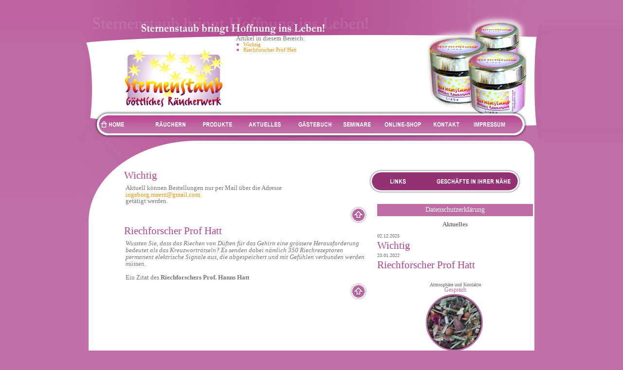

--- FILE ---
content_type: text/html; charset=UTF8
request_url: https://sternenstaubversand.de/?nav=4
body_size: 3230
content:
<!DOCTYPE HTML PUBLIC "-//W3C//DTD HTML 4.0 Transitional//EN">

<html>
<head>
	<title>Sternenstaub Versand</title>
<meta name="description" content="Homepage von Sternenstaubversand, Göttliches Räucherwerk">
<meta name="keywords" content="Räucherwerk,Pflanzenduft,Duft,Herz der Pflanzen,Engel,Elfen">
<meta http-equiv="content-type" content="text/html; charset=ISO-8859-1">
<meta http-equiv="content-language" content="de"> 
<meta http-equiv="expires" content="0">
<meta name="robots" content="INDEX,FOLLOW">
<meta name="author" content="Sternenstaub Versand">
<meta name="publisher" content="www.sternenstaubversand.de">
<meta name="copyright" content="www.sternenstaubversand.de">
<meta name="page-topic" content="">
</head>
<SCRIPT TYPE="text/javascript">
<!--

function changeImages() {
	if (document.images) {
		for (var i=0; i<changeImages.arguments.length; i+=2) {
			document[changeImages.arguments[i]].src = changeImages.arguments[i+1];
		}
	}
}

// -->
</SCRIPT>
<style type="text/css">
img{border-width:0px}
p{
margin-left: 0px;
margin-right: 0px;
margin-top: 0px;
margin-bottom: 0px;
}
a {
text-decoration: none;
}
td {
	font-family:x-small Georgia,Serif,arial,helvetica,sans-serif;
	font-size : 11px;
	color: 303030;
	}
.bildtext {
font-family: Verdana;
color: 000000;
font-size: 1.1em;
line-height: 1.1em;
text-align: left;
text-decoration: none;
font-weight: normal;
font-variant: normal;
text-transform: none;
	}
.menu {
font-family: Arial;
color: 0B91B1;
font-size: 1.1em;
line-height: 1.1em;
text-align: left;
text-decoration: none;
font-weight: bold;
font-variant: normal;
text-transform: uppercase;
	}
.menu:hover {
font-family: Arial;
color: 04B9E4;
font-size: 1.1em;
line-height: 1.1em;
text-align: left;
text-decoration: none;
font-weight: bold;
font-variant: normal;
text-transform: uppercase;
	}
.hidden {
	display: none;
	}
.ueber {
	font-family: x-small Georgia,Serif;
color: B7428E;
font-size: 1.9em;
line-height: 1.5em;
text-align: left;
text-decoration: none;
font-weight: normal;
font-variant: normal;
text-transform: none;
	}
.ueberklein {
	font-family: Verdana;
color: C16FA8;
font-size: 1.1em;
line-height: 1.1em;
text-align: left;
text-decoration: none;
font-weight: normal;
font-variant: normal;
text-transform: none;
	}
.ueberkleinr {
	font-family: Verdana;
color: C16FA8;
font-size: 1.1em;
line-height: 1.1em;
text-align: left;
text-decoration: none;
font-weight: normal;
font-variant: normal;
text-transform: none;
	}
.datum {
	font-family: Verdana;
color: 6A6A6A;
font-size: 0.9em;
line-height: 1em;
text-align: left;
text-decoration: none;
font-weight: normal;
font-variant: normal;
text-transform: none;
	}
.text {
	font-family: Verdana;
color: 767676;
font-size: 1.2em;
line-height: 1.1em;
text-align: left;
text-decoration: none;
font-weight: normal;
font-variant: normal;
text-transform: none;
	}
.hervorheben {
	font-family: Verdana;
color: FFFFFF;
font-size: 1.1em;
line-height: 1.2em;
text-align: left;
background-color: C16FA8;
text-decoration: none;
font-weight: normal;
font-variant: normal;
text-transform: none;
	padding:2px;
	}	
.link {
font-family: Verdana;
color: F79508;
font-size: 1em;
line-height: 1em;
text-align: left;
text-decoration: none;
font-weight: normal;
font-variant: normal;
text-transform: none;
	}
.link:hover {
font-family: Verdana;
color: D4351D;
font-size: 1em;
line-height: 1em;
text-align: left;
text-decoration: none;
font-weight: normal;
font-variant: normal;
text-transform: none;
}
	.anzahl {
			background-color : #D6D6D6;
			padding: 2px;
			color: 000000;
			border-bottom : 1px solid #C16DA8;
			border-top : 1px solid #C16DA8;
			border-right : 1px solid #C16DA8;
			border-left : 1px solid #C16DA8;
			font-family:tahoma;
			font-size:11px;
			width:25px;
			height:20px;
		}
		.plz {
			background-color : #D6D6D6;
			padding: 2px;
			color: 000000;
			border-bottom : 1px solid #C16DA8;
			border-top : 1px solid #C16DA8;
			border-right : 1px solid #C16DA8;
			border-left : 1px solid #C16DA8;
			font-family:tahoma;
			font-size:11px;
			width:38px;
			height:20px;
		}
			.textfeld {
			background-color : #D6D6D6;
			padding: 2px;
			color: 000000;
			border-bottom : 1px solid #C16DA8;
			border-top : 1px solid #C16DA8;
			border-right : 1px solid #C16DA8;
			border-left : 1px solid #C16DA8;
			font-family:tahoma;
			font-size:11px;
			width:150px;
			height:20px;
		}
			.textfeldtext {
			background-color : #D6D6D6;
			color: 000000;
			padding: 2px;
			border-bottom : 1px solid #C16DA8;
			border-top : 1px solid #C16DA8;
			border-right : 1px solid #C16DA8;
			border-left : 1px solid #C16DA8;
			font-family:tahoma;
			font-size:11px;
			width:200px;
			height:120px;
		}
			.textfeldlang {
			background-color : E4EEFF;
			color: 000000;
			border-bottom : 1px solid #8E8E8E;
			border-top : 1px solid #8E8E8E;
			border-right : 1px solid #8E8E8E;
			border-left : 1px solid #8E8E8E;
			font-family:tahoma;
			font-size:10px;
			width:388px;
			height:16px;
		}
		.dropcontainer{
			position:relative;
	}
	.tabelle {
			background:#E3E3E3;
			border-left:0px solid #E27E07;
			border-right:0px solid #E27E07;
			border-bottom:0px solid #E27E07;
			border-top:0px solid #E27E07;
			padding:2px;
			margin:0;
			}
.kopf {
			background:#C16FA8;
			border:0px solid #E27E07;
			padding:2px;
			margin:0;
			color: #ffffff;
			}
.tabellekopf {
			font-family: Verdana;
color: 767676;
font-size: 1.2em;
line-height: 1.1em;
text-align: left;
text-decoration: none;
font-weight: normal;
font-variant: normal;
text-transform: none;
			color: #ffffff;
			}
			.wieweg{
				display:none;
			}
</style> <link rel="stylesheet" type="text/css" href="style_kalender.css">
<body bgcolor="#C16FA8" leftmargin="0" topmargin="0" marginwidth="0" style="height:100.05%;margin:0px;position: absolute; bottom: 0; top:0;right:0;left:0;">
<a name="home"></a>
<table width="100%" height="100%" cellspacing="0" cellpadding="0" border="0">
<tr>
	<td background="back.jpg" style="background-repeat:no-repeat;">&nbsp;</td>
	<td width="950">
	
<table width="100%" height="100%" cellspacing="0" cellpadding="0" border="0">
<tr>
	<td height="228" background="o1.jpg">
	
<table width="100%" height="100%" cellspacing="0" cellpadding="0" border="0">
<tr>
	<td width="320">&nbsp;</td>
	<td valign="top"><br>	<br><br>
	<br>
	<br>
	<br>
	<p class="text">
Artikel in diesem Bereich:
</p>
<table width="100%" cellspacing="0" cellpadding="0" border="0">
<tr>
	<td width="15"><img src="punkt.gif" alt="" width="7" height="7" border="0"></td>
	<td><a href="#308" class="link">Wichtig<br></a></td>
</tr>

<tr>
	<td width="15"><img src="punkt.gif" alt="" width="7" height="7" border="0"></td>
	<td><a href="#301" class="link">Riechforscher Prof Hatt<br></a></td>
</tr>

</table>
<br></td>
	<td></td>
</tr>
</table>
	
	</td>
</tr>
<tr>
	<td height="57">
	
<TABLE WIDTH=950 BORDER=0 CELLPADDING=0 CELLSPACING=0>
	<TR>
		<TD>
			<A HREF="?nav=1"
				ONMOUSEOVER="changeImages('stern_11', 'bilder/stern_11-over.jpg'); return true;"
				ONMOUSEOUT="changeImages('stern_11', 'bilder/stern_11.jpg'); return true;">
				<IMG NAME="stern_11" SRC="bilder/stern_11.jpg" WIDTH=92 HEIGHT=57 BORDER=0 ALT=""></A></TD>
		<TD>
			<IMG SRC="bilder/stern_12.jpg" WIDTH=45 HEIGHT=57 ALT=""></TD>
		<TD>
			<A HREF="?nav=2"
				ONMOUSEOVER="changeImages('stern_13', 'bilder/stern_13-over.jpg'); return true;"
				ONMOUSEOUT="changeImages('stern_13', 'bilder/stern_13.jpg'); return true;">
				<IMG NAME="stern_13" SRC="bilder/stern_13.jpg" WIDTH=97 HEIGHT=57 BORDER=0 ALT=""></A></TD>
		<TD>
			<A HREF="?nav=3"
				ONMOUSEOVER="changeImages('stern_14', 'bilder/stern_14-over.jpg'); return true;"
				ONMOUSEOUT="changeImages('stern_14', 'bilder/stern_14.jpg'); return true;">
				<IMG NAME="stern_14" SRC="bilder/stern_14.jpg" WIDTH=91 HEIGHT=57 BORDER=0 ALT=""></A></TD>
		<TD>
			<A HREF="?nav=4"
				ONMOUSEOVER="changeImages('stern_15', 'bilder/stern_15-over.jpg'); return true;"
				ONMOUSEOUT="changeImages('stern_15', 'bilder/stern_15.jpg'); return true;">
				<IMG NAME="stern_15" SRC="bilder/stern_15.jpg" WIDTH=111 HEIGHT=57 BORDER=0 ALT=""></A></TD>
		<TD>
			<A HREF="?nav=5"
				ONMOUSEOVER="changeImages('stern_16', 'bilder/stern_16-over.jpg'); return true;"
				ONMOUSEOUT="changeImages('stern_16', 'bilder/stern_16.jpg'); return true;">
				<IMG NAME="stern_16" SRC="bilder/stern_16.jpg" WIDTH=92 HEIGHT=57 BORDER=0 ALT=""></A></TD>
		<TD>
			<A HREF="?nav=6"
				ONMOUSEOVER="changeImages('stern_17', 'bilder/stern_17-over.jpg'); return true;"
				ONMOUSEOUT="changeImages('stern_17', 'bilder/stern_17.jpg'); return true;">
				<IMG NAME="stern_17" SRC="bilder/stern_17.jpg" WIDTH=83 HEIGHT=57 BORDER=0 ALT=""></A></TD>
		<TD>
			<A HREF="?nav=7&showshop=1"
				ONMOUSEOVER="changeImages('stern_18', 'bilder/stern_18-over.jpg'); return true;"
				ONMOUSEOUT="changeImages('stern_18', 'bilder/stern_18.jpg'); return true;">
				<IMG NAME="stern_18" SRC="bilder/stern_18.jpg" WIDTH=100 HEIGHT=57 BORDER=0 ALT=""></A></TD>
		<TD>
			<A HREF="?nav=8"
				ONMOUSEOVER="changeImages('stern_19', 'bilder/stern_19-over.jpg'); return true;"
				ONMOUSEOUT="changeImages('stern_19', 'bilder/stern_19.jpg'); return true;">
				<IMG NAME="stern_19" SRC="bilder/stern_19.jpg" WIDTH=81 HEIGHT=57 BORDER=0 ALT=""></A></TD>
		<TD>
			<A HREF="?nav=9"
				ONMOUSEOVER="changeImages('stern_20', 'bilder/stern_20-over.jpg'); return true;"
				ONMOUSEOUT="changeImages('stern_20', 'bilder/stern_20.jpg'); return true;">
				<IMG NAME="stern_20" SRC="bilder/stern_20.jpg" WIDTH=158 HEIGHT=57 BORDER=0 ALT=""></A></TD>
	</TR>
</TABLE>
	
	</td>
</tr>
<tr>
	<td background="back3.jpg">
	
	
<table width="100%" height="100%" cellspacing="0" cellpadding="0" border="0">
<tr>
	<td valign="top" background="o2.jpg" style="background-repeat:no-repeat;">
	
<table width="100%" height="100%" cellspacing="0" cellpadding="0" border="0">
<tr>
	<td width="90">&nbsp;</td>
	<td width="500" valign="top">
<br><br><br><br><br>

	


<table width="100%" cellspacing="0" cellpadding="0" border="0">
<tr>
	<td><a name="308"><font class="ueber">Wichtig</font></a></td>
</tr>
</table>


<table width="100%">
<tr><td>





<p class="text">Aktuell können Bestellungen nur per Mail über die Adresse<br />
<b><a href="mailto:ingeborg.maerz@gmail.com" class="link">ingeborg.maerz@gmail.com</a></b><br />
getätigt werden.<br></p>



</td></tr></table>
<table width="100%" cellspacing="0" cellpadding="0" border="0">
<tr>
	<td align="right"><a href="#home"><img src="top.jpg" alt="" width="37" height="36" border="0"></a></td>
</tr>
</table>


<table width="100%" cellspacing="0" cellpadding="0" border="0">
<tr>
	<td><a name="301"><font class="ueber">Riechforscher Prof Hatt</font></a></td>
</tr>
</table>


<table width="100%">
<tr><td>





<p class="text"><i>Wussten Sie, dass das Riechen von Düften für das Gehirn eine grössere Herausforderung bedeutet als das Kreuzworträtseln? Es senden dabei nämlich 350 Riechrezeptoren permanent elektrische Signale aus, die abgespeichert und mit Gefühlen verbunden werden müssen.</i><br />
<br />
Ein Zitat des <b>Riechforschers Prof. Hanns Hatt</b><br></p>



</td></tr></table>
<table width="100%" cellspacing="0" cellpadding="0" border="0">
<tr>
	<td align="right"><a href="#home"><img src="top.jpg" alt="" width="37" height="36" border="0"></a></td>
</tr>
</table>



	</td>
	<td valign="top">
	<br><br><br><br><br>
	<!-- <div align="center"><font class="text"><strong>Neu im Shop</strong></font></div><br> -->
	<a href="?nav=11" class="link"><img src="bilder/r1.jpg" alt="" width="132" height="54" border="0"></a><a href="?nav=12" class="link"><img src="bilder/r2.jpg" alt="" width="186" height="54" border="0"></a><br>
	<div style="padding:20px;">
    
    <div style="text-align:center;background-color:#bf6ca7;padding:0.4em;margin-bottom:10px;"><a href="?nav=13" style="font-size:14px;color:#fff;">Datenschutzerkl&auml;rung</a></div>
    
	<div align="center"><font class="text"><strong>Aktuelles</strong></font></div><br>
	<a href="?nav=4"><font class="datum">02.12.2025</font><br><font class="ueber">Wichtig</font></a><br><a href="?nav=4"><font class="datum">23.01.2022</font><br><font class="ueber">Riechforscher Prof Hatt</font></a><br>	</div>
	
	
<table width="100%" cellspacing="0" cellpadding="0" border="0">
<tr>
<td width="33%" align="center" valign="middle">
<a href="?nav=7&showprodukt=133">
<font class="datum">Atmosphäre und Kontakte</font><br>
<font class="ueberklein">Gespräch </font><br>
<img src="./bilder/use/gespraech0.jpg" alt="" border="0"><br>
</a>
<table width="100%" cellspacing="0" cellpadding="0" border="0">
<tr>
	<td height="3"></td>
</tr>
</table>
<font class="menu">30 ml - 9.60&euro;</font><br>
</td>
</tr>
</table>
<table width="100%" cellspacing="0" cellpadding="0" border="0">
<tr>
	<td height="8"></td>
</tr>
</table>
<table width="100%" cellspacing="0" cellpadding="0" border="0">
<tr>
<td width="33%" align="center" valign="middle">
<a href="?nav=7&showprodukt=297">
<font class="datum">Nachfülltütchen</font><br>
<font class="ueberklein">Tütchen 30 ml</font><br>
<img src="./bilder/use/Nachfllbeutel1.jpg" alt="" border="0"><br>
</a>
<table width="100%" cellspacing="0" cellpadding="0" border="0">
<tr>
	<td height="3"></td>
</tr>
</table>
<font class="menu">1 - 7.20&euro;</font><br>
</td>
</tr>
</table>
<table width="100%" cellspacing="0" cellpadding="0" border="0">
<tr>
	<td height="8"></td>
</tr>
</table>
<table width="100%" cellspacing="0" cellpadding="0" border="0">
<tr>
<td width="33%" align="center" valign="middle">
<a href="?nav=7&showprodukt=137">
<font class="datum">Reinigung</font><br>
<font class="ueberklein">Pachamama </font><br>
<img src="./bilder/use/pachamama0.jpg" alt="" border="0"><br>
</a>
<table width="100%" cellspacing="0" cellpadding="0" border="0">
<tr>
	<td height="3"></td>
</tr>
</table>
<font class="menu">30 ml - 9.60&euro;</font><br>
</td>
</tr>
</table>
<table width="100%" cellspacing="0" cellpadding="0" border="0">
<tr>
	<td height="8"></td>
</tr>
</table>

	</td>
</tr>
</table>

	</td>
</tr>
</table>

	
	</td>
</tr>
<tr>
	<td height="217" background="u1.jpg">
<table width="100%" height="100%" cellspacing="0" cellpadding="0" border="0">
<tr>
	<td width="32"></td>
	<td><table width="100%" height="100%" cellspacing="0" cellpadding="0" border="0">
<tr>
<td width="33%" align="center" valign="middle">
<a href="?nav=7&showprodukt=303">
<font class="datum">Stövchen und Zubehör</font><br>
<font class="ueberklein">Räucherschale und Winterzauber</font><br>
<img src="./bilder/use/Winterzauber1Kopie1.jpg" alt="" border="0"><br>
</a>
<table width="100%" cellspacing="0" cellpadding="0" border="0">
<tr>
	<td height="3"></td>
</tr>
</table>
<font class="menu">1 - 15.00&euro;</font><br>

</td>
<td width="33%" align="center" valign="middle">
<a href="?nav=7&showprodukt=273">
<font class="datum">Stövchen und Zubehör</font><br>
<font class="ueberklein">Räucherkelch blau</font><br>
<img src="./bilder/use/Bildfolgtnoch222.jpg" alt="" border="0"><br>
</a>
<table width="100%" cellspacing="0" cellpadding="0" border="0">
<tr>
	<td height="3"></td>
</tr>
</table>
<font class="menu">1 - 18.30&euro;</font><br>

</td>
<td width="33%" align="center" valign="middle">
<a href="?nav=7&showprodukt=123">
<font class="datum">Entfaltung und Wachstum</font><br>
<font class="ueberklein">Klarheit </font><br>
<img src="./bilder/use/klarheit0.jpg" alt="" border="0"><br>
</a>
<table width="100%" cellspacing="0" cellpadding="0" border="0">
<tr>
	<td height="3"></td>
</tr>
</table>
<font class="menu">30 ml - 9.60&euro;</font><br>

</td>
</tr>
</table>
</td>
	<td width="250"></td>
</tr>
<tr colspan="3" height="50"></tr>
</table>

	
	</td>
</tr>
</table>

	
	</td>
	<td background="back2.jpg" style="background-repeat:no-repeat;">&nbsp;</td>
</tr>
</table>


</body>

--- FILE ---
content_type: text/css
request_url: https://sternenstaubversand.de/style_kalender.css
body_size: 486
content:
.kalender {
	color: #000000;
	font-family:tahoma;
	font-size:11px;
	border: 0px;
	margin:0;
}
.kalender_ueber {
	background-color : #FF9D00;
	color: #FFFFFF;
	border: 0px;
	padding: 0px;
	font-family:tahoma;
	font-size:11px;
	width:32px;
	height:18px;
	text-align:center;
}
.kalender_belegt {
	background-color : #F70000;
	color: #FFFFFF;
	padding: 0px;
	border: 0px;
	font-family:tahoma;
	font-size:11px;
	width:32px;
	height:18px;
	text-align:center;
}
.kalender_normal {
	background-color : #FFF096;
	color: #D68304;
	padding: 0px;
	border: 0px;
	font-family:tahoma;
	font-size:11px;
	width:32px;
	height:18px;
	text-align:center;
}
.kalender_normal_link {
	color: #FFFFFF;
	padding: 0px;
	border: 0px;
	font-family:tahoma;
	font-size:11px;
	width:32px;
	height:18px;
	text-align:center;
	text-decoration: none;
}
.kalender_we {
	background-color : #FFECAD;
	color: #895301;
	padding: 0px;
	border: 0px;
	font-family:tahoma;
	font-size:11px;
	width:32px;
	height:18px;
	text-align:center;
	text-decoration: none;
}
.kalender_we_link {
	color: #FF6364;
	padding: 0px;
	border: 0px;
	font-family:tahoma;
	font-size:11px;
	width:32px;
	height:18px;
	text-align:center;
	text-decoration: none;
}
.container {
	position:relative;
}
.kalender_show {
	left: -115px;
	top: 150px;
	position:absolute;
}
.button_container {
	left: -320px;
	top: 50px;
	position:absolute;
}
.button_container2 {
	left: -320px;
	top: 100px;
	position:absolute;
}
.button_container3 {
	left: -320px;
	top: 150px;
	position:absolute;
}
.button_container4 {
	left: -320px;
	top: 200px;
	position:absolute;
}
.save_container {
	left: -260px;
	top: 0px;
	position:absolute;
}
.close_container {
	left: 231px;
	top: -18px;
	position:absolute;
}
.hidden{
display: none;
}
.select {
	background-color : #FFECAD;
	color: #0060BE;
	border-bottom : 1px solid #FF9A00;
	border-top : 1px solid #FF9A00;
	border-right : 1px solid #FF9A00;
	border-left : 1px solid #FF9A00;
	padding-left: 2px;
	font-family:tahoma;
	font-size:11px;
	height:15px;
	margin:0px;
	padding:0px;
}
.select2 {
	background-color : #FFECAD;
	color: #0060BE;
	border-bottom : 1px solid #FF9A00;
	border-top : 1px solid #FF9A00;
	border-right : 1px solid #FF9A00;
	border-left : 1px solid #FF9A00;
	padding-left: 2px;
	font-family:tahoma;
	font-size:11px;
	width: 160px;
	height:15px;
	margin:0px;
	padding:0px;

}